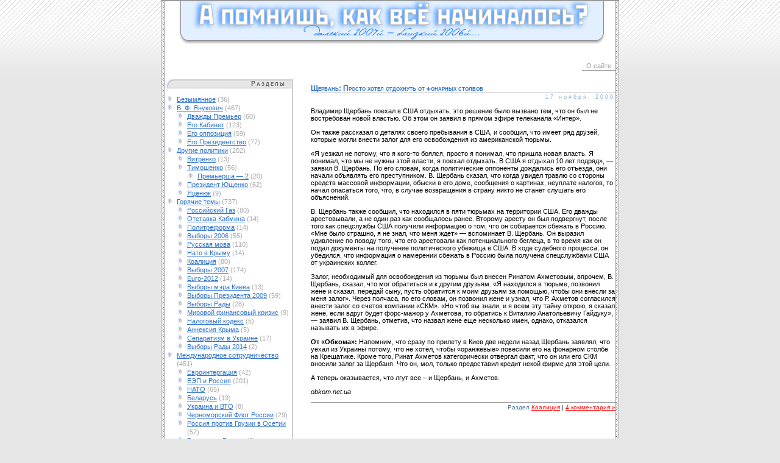

--- FILE ---
content_type: text/html; charset=UTF-8
request_url: http://ya2004.com.ua/2006/11/17/295/
body_size: 12571
content:
<!DOCTYPE html PUBLIC "-//W3C//DTD XHTML 1.0 Transitional//EN" "http://www.w3.org/TR/xhtml1/DTD/xhtml1-transitional.dtd">
<html xmlns="http://www.w3.org/1999/xhtml">

<head profile="http://gmpg.org/xfn/11">
	<meta http-equiv="Content-Type" content="text/html; charset=UTF-8" />

	<title>Щербань: Просто хотел отдохнуть от фонарных столбов | Официальный Сайт не Виктора Януковича и даже не Ющенко, но всё-же... @ Официальный Сайт не Виктора Януковича и даже не Ющенко, но всё-же&#8230;</title>
	
	<style type="text/css" media="screen">
		@import url( http://ya2004.com.ua/wp-content/themes/V4NY10/style.css );
	</style>


		<!-- All in One SEO 4.0.18 -->
		<meta name="description" content="Владимир Щербань поехал в США отдыхать, это решение было вызвано тем, что он был не востребован новой властью. Об этом он заявил в прямом эфире телеканала «Интер». Он также рассказал о деталях своего пребывания в США, и сообщил, что имеет ряд друзей, которые могли внести залог для его освобождения из американской тюрьмы. «Я уезжал не […]"/>
		<link rel="canonical" href="http://ya2004.com.ua/2006/11/17/295/" />
		<meta property="og:site_name" content="Официальный Сайт не Виктора Януковича и даже не Ющенко, но всё-же... | Былое и Думы" />
		<meta property="og:type" content="article" />
		<meta property="og:title" content="Щербань: Просто хотел отдохнуть от фонарных столбов | Официальный Сайт не Виктора Януковича и даже не Ющенко, но всё-же..." />
		<meta property="og:description" content="Владимир Щербань поехал в США отдыхать, это решение было вызвано тем, что он был не востребован новой властью. Об этом он заявил в прямом эфире телеканала «Интер». Он также рассказал о деталях своего пребывания в США, и сообщил, что имеет ряд друзей, которые могли внести залог для его освобождения из американской тюрьмы. «Я уезжал не […]" />
		<meta property="og:url" content="http://ya2004.com.ua/2006/11/17/295/" />
		<meta property="article:published_time" content="2006-11-17T18:03:30Z" />
		<meta property="article:modified_time" content="2006-11-17T18:03:30Z" />
		<meta property="twitter:card" content="summary" />
		<meta property="twitter:domain" content="ya2004.com.ua" />
		<meta property="twitter:title" content="Щербань: Просто хотел отдохнуть от фонарных столбов | Официальный Сайт не Виктора Януковича и даже не Ющенко, но всё-же..." />
		<meta property="twitter:description" content="Владимир Щербань поехал в США отдыхать, это решение было вызвано тем, что он был не востребован новой властью. Об этом он заявил в прямом эфире телеканала «Интер». Он также рассказал о деталях своего пребывания в США, и сообщил, что имеет ряд друзей, которые могли внести залог для его освобождения из американской тюрьмы. «Я уезжал не […]" />
		<script type="application/ld+json" class="aioseo-schema">
			{"@context":"https:\/\/schema.org","@graph":[{"@type":"WebSite","@id":"http:\/\/ya2004.com.ua\/#website","url":"http:\/\/ya2004.com.ua\/","name":"\u041e\u0444\u0438\u0446\u0438\u0430\u043b\u044c\u043d\u044b\u0439 \u0421\u0430\u0439\u0442 \u043d\u0435 \u0412\u0438\u043a\u0442\u043e\u0440\u0430 \u042f\u043d\u0443\u043a\u043e\u0432\u0438\u0447\u0430 \u0438 \u0434\u0430\u0436\u0435 \u043d\u0435 \u042e\u0449\u0435\u043d\u043a\u043e, \u043d\u043e \u0432\u0441\u0451-\u0436\u0435...","description":"\u0411\u044b\u043b\u043e\u0435 \u0438 \u0414\u0443\u043c\u044b","publisher":{"@id":"http:\/\/ya2004.com.ua\/#organization"}},{"@type":"Organization","@id":"http:\/\/ya2004.com.ua\/#organization","name":"\u041e\u0444\u0438\u0446\u0438\u0430\u043b\u044c\u043d\u044b\u0439 \u0421\u0430\u0439\u0442 \u043d\u0435 \u0412\u0438\u043a\u0442\u043e\u0440\u0430 \u042f\u043d\u0443\u043a\u043e\u0432\u0438\u0447\u0430 \u0438 \u0434\u0430\u0436\u0435 \u043d\u0435 \u042e\u0449\u0435\u043d\u043a\u043e, \u043d\u043e \u0432\u0441\u0451-\u0436\u0435...","url":"http:\/\/ya2004.com.ua\/"},{"@type":"BreadcrumbList","@id":"http:\/\/ya2004.com.ua\/2006\/11\/17\/295\/#breadcrumblist","itemListElement":[{"@type":"ListItem","@id":"http:\/\/ya2004.com.ua\/#listItem","position":"1","item":{"@id":"http:\/\/ya2004.com.ua\/#item","name":"\u0413\u043b\u0430\u0432\u043d\u0430\u044f","description":"\u041d\u0435\u043e\u0444\u0438\u0446\u0438\u0430\u043b\u044c\u043d\u044b\u0439 \u0441\u0430\u0439\u0442, \u0441 \u043d\u0435\u043e\u0444\u0438\u0446\u0438\u0430\u043b\u044c\u043d\u043e\u0439 \u043f\u043e\u0437\u0438\u0446\u0438\u0435\u0439 \u043f\u043e \u043e\u0444\u0438\u0446\u0438\u0430\u043b\u044c\u043d\u044b\u043c \u0432\u043e\u043f\u0440\u043e\u0441\u0430\u043c. \u0413\u043b\u0430\u0432\u043d\u044b\u0439 \u0446\u0438\u043c\u0435\u0441 - \u0437\u0430\u0433\u043e\u043b\u043e\u0432\u043a\u0438 \u043d\u043e\u0432\u043e\u0441\u0442\u0435\u0439. \u0422\u0430\u043a\u0438\u0435 \u043f\u0440\u0438\u044f\u0442\u043d\u043e \u043e\u0431\u0441\u0443\u0436\u0434\u0430\u0442\u044c \u0447\u0430\u0441\u0430\u043c\u0438. \u0421\u0443\u0440\u043e\u0432\u044b\u0435 \u0431\u0438\u0442\u0432\u044b \u043c\u0435\u0436\u0434\u0443 \u0441\u0442\u043e\u0440\u043e\u043d\u043d\u0438\u043a\u0430\u043c\u0438 \u043a\u0430\u0436\u0434\u043e\u0433\u043e \u043b\u0430\u0433\u0435\u0440\u044f.","url":"http:\/\/ya2004.com.ua\/"},"nextItem":"http:\/\/ya2004.com.ua\/2006\/#listItem"},{"@type":"ListItem","@id":"http:\/\/ya2004.com.ua\/2006\/#listItem","position":"2","item":{"@id":"http:\/\/ya2004.com.ua\/2006\/#item","name":"2006","url":"http:\/\/ya2004.com.ua\/2006\/"},"nextItem":"http:\/\/ya2004.com.ua\/2006\/11\/#listItem","previousItem":"http:\/\/ya2004.com.ua\/#listItem"},{"@type":"ListItem","@id":"http:\/\/ya2004.com.ua\/2006\/11\/#listItem","position":"3","item":{"@id":"http:\/\/ya2004.com.ua\/2006\/11\/#item","name":"November","url":"http:\/\/ya2004.com.ua\/2006\/11\/"},"nextItem":"http:\/\/ya2004.com.ua\/2006\/11\/17\/#listItem","previousItem":"http:\/\/ya2004.com.ua\/2006\/#listItem"},{"@type":"ListItem","@id":"http:\/\/ya2004.com.ua\/2006\/11\/17\/#listItem","position":"4","item":{"@id":"http:\/\/ya2004.com.ua\/2006\/11\/17\/#item","name":"17","url":"http:\/\/ya2004.com.ua\/2006\/11\/17\/"},"previousItem":"http:\/\/ya2004.com.ua\/2006\/11\/#listItem"}]},{"@type":"Person","@id":"http:\/\/ya2004.com.ua\/author\/mixter\/#author","url":"http:\/\/ya2004.com.ua\/author\/mixter\/","name":"Mixter"},{"@type":"WebPage","@id":"http:\/\/ya2004.com.ua\/2006\/11\/17\/295\/#webpage","url":"http:\/\/ya2004.com.ua\/2006\/11\/17\/295\/","name":"\u0429\u0435\u0440\u0431\u0430\u043d\u044c: \u041f\u0440\u043e\u0441\u0442\u043e \u0445\u043e\u0442\u0435\u043b \u043e\u0442\u0434\u043e\u0445\u043d\u0443\u0442\u044c \u043e\u0442 \u0444\u043e\u043d\u0430\u0440\u043d\u044b\u0445 \u0441\u0442\u043e\u043b\u0431\u043e\u0432 | \u041e\u0444\u0438\u0446\u0438\u0430\u043b\u044c\u043d\u044b\u0439 \u0421\u0430\u0439\u0442 \u043d\u0435 \u0412\u0438\u043a\u0442\u043e\u0440\u0430 \u042f\u043d\u0443\u043a\u043e\u0432\u0438\u0447\u0430 \u0438 \u0434\u0430\u0436\u0435 \u043d\u0435 \u042e\u0449\u0435\u043d\u043a\u043e, \u043d\u043e \u0432\u0441\u0451-\u0436\u0435...","description":"\u0412\u043b\u0430\u0434\u0438\u043c\u0438\u0440 \u0429\u0435\u0440\u0431\u0430\u043d\u044c \u043f\u043e\u0435\u0445\u0430\u043b \u0432 \u0421\u0428\u0410 \u043e\u0442\u0434\u044b\u0445\u0430\u0442\u044c, \u044d\u0442\u043e \u0440\u0435\u0448\u0435\u043d\u0438\u0435 \u0431\u044b\u043b\u043e \u0432\u044b\u0437\u0432\u0430\u043d\u043e \u0442\u0435\u043c, \u0447\u0442\u043e \u043e\u043d \u0431\u044b\u043b \u043d\u0435 \u0432\u043e\u0441\u0442\u0440\u0435\u0431\u043e\u0432\u0430\u043d \u043d\u043e\u0432\u043e\u0439 \u0432\u043b\u0430\u0441\u0442\u044c\u044e. \u041e\u0431 \u044d\u0442\u043e\u043c \u043e\u043d \u0437\u0430\u044f\u0432\u0438\u043b \u0432 \u043f\u0440\u044f\u043c\u043e\u043c \u044d\u0444\u0438\u0440\u0435 \u0442\u0435\u043b\u0435\u043a\u0430\u043d\u0430\u043b\u0430 \u00ab\u0418\u043d\u0442\u0435\u0440\u00bb. \u041e\u043d \u0442\u0430\u043a\u0436\u0435 \u0440\u0430\u0441\u0441\u043a\u0430\u0437\u0430\u043b \u043e \u0434\u0435\u0442\u0430\u043b\u044f\u0445 \u0441\u0432\u043e\u0435\u0433\u043e \u043f\u0440\u0435\u0431\u044b\u0432\u0430\u043d\u0438\u044f \u0432 \u0421\u0428\u0410, \u0438 \u0441\u043e\u043e\u0431\u0449\u0438\u043b, \u0447\u0442\u043e \u0438\u043c\u0435\u0435\u0442 \u0440\u044f\u0434 \u0434\u0440\u0443\u0437\u0435\u0439, \u043a\u043e\u0442\u043e\u0440\u044b\u0435 \u043c\u043e\u0433\u043b\u0438 \u0432\u043d\u0435\u0441\u0442\u0438 \u0437\u0430\u043b\u043e\u0433 \u0434\u043b\u044f \u0435\u0433\u043e \u043e\u0441\u0432\u043e\u0431\u043e\u0436\u0434\u0435\u043d\u0438\u044f \u0438\u0437 \u0430\u043c\u0435\u0440\u0438\u043a\u0430\u043d\u0441\u043a\u043e\u0439 \u0442\u044e\u0440\u044c\u043c\u044b. \u00ab\u042f \u0443\u0435\u0437\u0436\u0430\u043b \u043d\u0435 [\u2026]","inLanguage":"ru-RU","isPartOf":{"@id":"http:\/\/ya2004.com.ua\/#website"},"breadcrumb":{"@id":"http:\/\/ya2004.com.ua\/2006\/11\/17\/295\/#breadcrumblist"},"author":"http:\/\/ya2004.com.ua\/2006\/11\/17\/295\/#author","creator":"http:\/\/ya2004.com.ua\/2006\/11\/17\/295\/#author","datePublished":"2006-11-17T18:03:30+02:00","dateModified":"2006-11-17T18:03:30+02:00"},{"@type":"Article","@id":"http:\/\/ya2004.com.ua\/2006\/11\/17\/295\/#article","name":"\u0429\u0435\u0440\u0431\u0430\u043d\u044c: \u041f\u0440\u043e\u0441\u0442\u043e \u0445\u043e\u0442\u0435\u043b \u043e\u0442\u0434\u043e\u0445\u043d\u0443\u0442\u044c \u043e\u0442 \u0444\u043e\u043d\u0430\u0440\u043d\u044b\u0445 \u0441\u0442\u043e\u043b\u0431\u043e\u0432 | \u041e\u0444\u0438\u0446\u0438\u0430\u043b\u044c\u043d\u044b\u0439 \u0421\u0430\u0439\u0442 \u043d\u0435 \u0412\u0438\u043a\u0442\u043e\u0440\u0430 \u042f\u043d\u0443\u043a\u043e\u0432\u0438\u0447\u0430 \u0438 \u0434\u0430\u0436\u0435 \u043d\u0435 \u042e\u0449\u0435\u043d\u043a\u043e, \u043d\u043e \u0432\u0441\u0451-\u0436\u0435...","description":"\u0412\u043b\u0430\u0434\u0438\u043c\u0438\u0440 \u0429\u0435\u0440\u0431\u0430\u043d\u044c \u043f\u043e\u0435\u0445\u0430\u043b \u0432 \u0421\u0428\u0410 \u043e\u0442\u0434\u044b\u0445\u0430\u0442\u044c, \u044d\u0442\u043e \u0440\u0435\u0448\u0435\u043d\u0438\u0435 \u0431\u044b\u043b\u043e \u0432\u044b\u0437\u0432\u0430\u043d\u043e \u0442\u0435\u043c, \u0447\u0442\u043e \u043e\u043d \u0431\u044b\u043b \u043d\u0435 \u0432\u043e\u0441\u0442\u0440\u0435\u0431\u043e\u0432\u0430\u043d \u043d\u043e\u0432\u043e\u0439 \u0432\u043b\u0430\u0441\u0442\u044c\u044e. \u041e\u0431 \u044d\u0442\u043e\u043c \u043e\u043d \u0437\u0430\u044f\u0432\u0438\u043b \u0432 \u043f\u0440\u044f\u043c\u043e\u043c \u044d\u0444\u0438\u0440\u0435 \u0442\u0435\u043b\u0435\u043a\u0430\u043d\u0430\u043b\u0430 \u00ab\u0418\u043d\u0442\u0435\u0440\u00bb. \u041e\u043d \u0442\u0430\u043a\u0436\u0435 \u0440\u0430\u0441\u0441\u043a\u0430\u0437\u0430\u043b \u043e \u0434\u0435\u0442\u0430\u043b\u044f\u0445 \u0441\u0432\u043e\u0435\u0433\u043e \u043f\u0440\u0435\u0431\u044b\u0432\u0430\u043d\u0438\u044f \u0432 \u0421\u0428\u0410, \u0438 \u0441\u043e\u043e\u0431\u0449\u0438\u043b, \u0447\u0442\u043e \u0438\u043c\u0435\u0435\u0442 \u0440\u044f\u0434 \u0434\u0440\u0443\u0437\u0435\u0439, \u043a\u043e\u0442\u043e\u0440\u044b\u0435 \u043c\u043e\u0433\u043b\u0438 \u0432\u043d\u0435\u0441\u0442\u0438 \u0437\u0430\u043b\u043e\u0433 \u0434\u043b\u044f \u0435\u0433\u043e \u043e\u0441\u0432\u043e\u0431\u043e\u0436\u0434\u0435\u043d\u0438\u044f \u0438\u0437 \u0430\u043c\u0435\u0440\u0438\u043a\u0430\u043d\u0441\u043a\u043e\u0439 \u0442\u044e\u0440\u044c\u043c\u044b. \u00ab\u042f \u0443\u0435\u0437\u0436\u0430\u043b \u043d\u0435 [\u2026]","headline":"\u0429\u0435\u0440\u0431\u0430\u043d\u044c: \u041f\u0440\u043e\u0441\u0442\u043e \u0445\u043e\u0442\u0435\u043b \u043e\u0442\u0434\u043e\u0445\u043d\u0443\u0442\u044c \u043e\u0442 \u0444\u043e\u043d\u0430\u0440\u043d\u044b\u0445 \u0441\u0442\u043e\u043b\u0431\u043e\u0432","author":{"@id":"http:\/\/ya2004.com.ua\/author\/mixter\/#author"},"publisher":{"@id":"http:\/\/ya2004.com.ua\/#organization"},"datePublished":"2006-11-17T18:03:30+02:00","dateModified":"2006-11-17T18:03:30+02:00","commentCount":"4","articleSection":"\u041a\u043e\u0430\u043b\u0438\u0446\u0438\u044f","mainEntityOfPage":{"@id":"http:\/\/ya2004.com.ua\/2006\/11\/17\/295\/#webpage"},"isPartOf":{"@id":"http:\/\/ya2004.com.ua\/2006\/11\/17\/295\/#webpage"}}]}
		</script>
		<!-- All in One SEO -->

<link rel='dns-prefetch' href='//s.w.org' />
		<script type="text/javascript">
			window._wpemojiSettings = {"baseUrl":"https:\/\/s.w.org\/images\/core\/emoji\/13.0.1\/72x72\/","ext":".png","svgUrl":"https:\/\/s.w.org\/images\/core\/emoji\/13.0.1\/svg\/","svgExt":".svg","source":{"concatemoji":"http:\/\/ya2004.com.ua\/wp-includes\/js\/wp-emoji-release.min.js?ver=5.6"}};
			!function(e,a,t){var r,n,o,i,p=a.createElement("canvas"),s=p.getContext&&p.getContext("2d");function c(e,t){var a=String.fromCharCode;s.clearRect(0,0,p.width,p.height),s.fillText(a.apply(this,e),0,0);var r=p.toDataURL();return s.clearRect(0,0,p.width,p.height),s.fillText(a.apply(this,t),0,0),r===p.toDataURL()}function l(e){if(!s||!s.fillText)return!1;switch(s.textBaseline="top",s.font="600 32px Arial",e){case"flag":return!c([127987,65039,8205,9895,65039],[127987,65039,8203,9895,65039])&&(!c([55356,56826,55356,56819],[55356,56826,8203,55356,56819])&&!c([55356,57332,56128,56423,56128,56418,56128,56421,56128,56430,56128,56423,56128,56447],[55356,57332,8203,56128,56423,8203,56128,56418,8203,56128,56421,8203,56128,56430,8203,56128,56423,8203,56128,56447]));case"emoji":return!c([55357,56424,8205,55356,57212],[55357,56424,8203,55356,57212])}return!1}function d(e){var t=a.createElement("script");t.src=e,t.defer=t.type="text/javascript",a.getElementsByTagName("head")[0].appendChild(t)}for(i=Array("flag","emoji"),t.supports={everything:!0,everythingExceptFlag:!0},o=0;o<i.length;o++)t.supports[i[o]]=l(i[o]),t.supports.everything=t.supports.everything&&t.supports[i[o]],"flag"!==i[o]&&(t.supports.everythingExceptFlag=t.supports.everythingExceptFlag&&t.supports[i[o]]);t.supports.everythingExceptFlag=t.supports.everythingExceptFlag&&!t.supports.flag,t.DOMReady=!1,t.readyCallback=function(){t.DOMReady=!0},t.supports.everything||(n=function(){t.readyCallback()},a.addEventListener?(a.addEventListener("DOMContentLoaded",n,!1),e.addEventListener("load",n,!1)):(e.attachEvent("onload",n),a.attachEvent("onreadystatechange",function(){"complete"===a.readyState&&t.readyCallback()})),(r=t.source||{}).concatemoji?d(r.concatemoji):r.wpemoji&&r.twemoji&&(d(r.twemoji),d(r.wpemoji)))}(window,document,window._wpemojiSettings);
		</script>
		<style type="text/css">
img.wp-smiley,
img.emoji {
	display: inline !important;
	border: none !important;
	box-shadow: none !important;
	height: 1em !important;
	width: 1em !important;
	margin: 0 .07em !important;
	vertical-align: -0.1em !important;
	background: none !important;
	padding: 0 !important;
}
</style>
	<link rel='stylesheet' id='litespeed-cache-dummy-css'  href='http://ya2004.com.ua/wp-content/plugins/litespeed-cache/assets/css/litespeed-dummy.css?ver=5.6' type='text/css' media='all' />
<link rel='stylesheet' id='wp-block-library-css'  href='http://ya2004.com.ua/wp-includes/css/dist/block-library/style.min.css?ver=5.6' type='text/css' media='all' />
<link rel="https://api.w.org/" href="http://ya2004.com.ua/wp-json/" /><link rel="alternate" type="application/json" href="http://ya2004.com.ua/wp-json/wp/v2/posts/295" /><link rel='shortlink' href='http://ya2004.com.ua/?p=295' />
<link rel="alternate" type="application/json+oembed" href="http://ya2004.com.ua/wp-json/oembed/1.0/embed?url=http%3A%2F%2Fya2004.com.ua%2F2006%2F11%2F17%2F295%2F" />
<link rel="alternate" type="text/xml+oembed" href="http://ya2004.com.ua/wp-json/oembed/1.0/embed?url=http%3A%2F%2Fya2004.com.ua%2F2006%2F11%2F17%2F295%2F&#038;format=xml" />

</head>

<body>
<script type="text/javascript">
window.google_analytics_uacct = "UA-3353920-27";
</script>


	<!-- BEGIN CONTAINER -->
		<div id="container">
			<!-- BEGIN HEADER -->
				<div id="header">
					<div class="blogtitle">
<a href=http://ya2004.com.ua><img src=http://ya2004.com.ua/wp-content/themes/V4NY10/images/header.gif border=0 /></a>


</div>
				</div>


<div id="top_google">
<center>

</center>
</div>

				
				 <div id="navcontainer">
<noindex><!-- bigmir)net TOP 100 GIF 1x1 --><script language="javascript"><!--
bmQ='<img src=http://c.bigmir.net/?s124307&t6'
bmD=document
bmD.cookie="b=b"
if(bmD.cookie)bmQ+='&c1'
//--></script><script language="javascript1.2"><!-- 
bmS=screen;bmQ+='&d'+(bmS.colorDepth?bmS.colorDepth:bmS.pixelDepth)+"&r"+bmS.width;
//--></script><script language="javascript"><!--
bmF = bmD.referrer.slice(7);
((bmI=bmF.indexOf('/'))!=-1)?(bmF=bmF.substring(0,bmI)):(bmI=bmF.length);
if(bmF!=window.location.href.substring(7,7+bmI))bmQ+='&f'+escape(bmD.referrer);
bmD.write(bmQ+" border=0 width=1 height=1>");
//--></script>
<!-- bigmir)net TOP 100 -->

<!--begin of Rambler's Top100 code -->
<a href="http://top100.rambler.ru/top100/">
<img src="http://counter.rambler.ru/top100.cnt?838162" alt="" width=1 height=1 border=0></a>
<!--end of Top100 code--></noindex>
					<ul id="navlist">
	
					<li class="page_item page-item-34"><a href="http://ya2004.com.ua/about/">О сайте</a></li>
					</ul>
				</div>
			<!-- END HEADER -->
 			<!-- BEGIN CONTENT LEFT -->
				<div id="contentleft">
	
			
			<div class="boxSidebar">
			<div class="titolobox2">
			Разделы	
			</div>
				<ul>
				<li class="cat-item cat-item-1"><a href="http://ya2004.com.ua/category/uncategorised/">Безымянное</a> (36)
</li>
	<li class="cat-item cat-item-3"><a href="http://ya2004.com.ua/category/yanukovich/">В. Ф. Янукович</a> (467)
<ul class='children'>
	<li class="cat-item cat-item-23"><a href="http://ya2004.com.ua/category/yanukovich/double-pm/">Дважды Премьер</a> (60)
</li>
	<li class="cat-item cat-item-24"><a href="http://ya2004.com.ua/category/yanukovich/cabinet/">Его Кабинет</a> (123)
</li>
	<li class="cat-item cat-item-28"><a href="http://ya2004.com.ua/category/yanukovich/opposition/">Его оппозиция</a> (59)
</li>
	<li class="cat-item cat-item-209"><a href="http://ya2004.com.ua/category/yanukovich/ya-president/">Его Президентство</a> (77)
</li>
</ul>
</li>
	<li class="cat-item cat-item-4"><a href="http://ya2004.com.ua/category/other-politics/">Другие политики</a> (202)
<ul class='children'>
	<li class="cat-item cat-item-7"><a href="http://ya2004.com.ua/category/other-politics/vitrenko/">Витренко</a> (13)
</li>
	<li class="cat-item cat-item-8"><a href="http://ya2004.com.ua/category/other-politics/timoshenko/">Тимошенко</a> (56)
	<ul class='children'>
	<li class="cat-item cat-item-30"><a href="http://ya2004.com.ua/category/other-politics/timoshenko/ministress-2/">Премьерша &#8212; 2</a> (20)
</li>
	</ul>
</li>
	<li class="cat-item cat-item-25"><a href="http://ya2004.com.ua/category/other-politics/president-yuschenko/">Президент Ющенко</a> (62)
</li>
	<li class="cat-item cat-item-32"><a href="http://ya2004.com.ua/category/other-politics/yatsenyuk/">Яценюк</a> (9)
</li>
</ul>
</li>
	<li class="cat-item cat-item-5"><a href="http://ya2004.com.ua/category/hot-topics/">Горячие темы</a> (737)
<ul class='children'>
	<li class="cat-item cat-item-6"><a href="http://ya2004.com.ua/category/hot-topics/russian-gas-to-ukraine/">Российский Газ</a> (80)
</li>
	<li class="cat-item cat-item-9"><a href="http://ya2004.com.ua/category/hot-topics/otstavka-pravitelstva/">Отставка Кабмина</a> (14)
</li>
	<li class="cat-item cat-item-10"><a href="http://ya2004.com.ua/category/hot-topics/politreforma/">Политреформа</a> (14)
</li>
	<li class="cat-item cat-item-16"><a href="http://ya2004.com.ua/category/hot-topics/vybory-2006/">Выборы 2006</a> (55)
</li>
	<li class="cat-item cat-item-18"><a href="http://ya2004.com.ua/category/hot-topics/russian-language/">Русская мова</a> (110)
</li>
	<li class="cat-item cat-item-19"><a href="http://ya2004.com.ua/category/hot-topics/nato-in-crimea/">Нато в Крыму</a> (14)
</li>
	<li class="cat-item cat-item-20"><a href="http://ya2004.com.ua/category/hot-topics/coalition/">Коалиция</a> (80)
</li>
	<li class="cat-item cat-item-26"><a href="http://ya2004.com.ua/category/hot-topics/vybory-2007/">Выборы 2007</a> (174)
</li>
	<li class="cat-item cat-item-31"><a href="http://ya2004.com.ua/category/hot-topics/euro-2012/">Euro-2012</a> (14)
</li>
	<li class="cat-item cat-item-33"><a href="http://ya2004.com.ua/category/hot-topics/kiev-major-election/">Выборы мэра Киева</a> (13)
</li>
	<li class="cat-item cat-item-35"><a href="http://ya2004.com.ua/category/hot-topics/ukraine-president-election-2009/">Выборы Президента 2009</a> (59)
</li>
	<li class="cat-item cat-item-38"><a href="http://ya2004.com.ua/category/hot-topics/rada-election-2009/">Выборы Рады</a> (28)
</li>
	<li class="cat-item cat-item-39"><a href="http://ya2004.com.ua/category/hot-topics/world-finance-crisis/">Мировой финансовый кризис</a> (9)
</li>
	<li class="cat-item cat-item-301"><a href="http://ya2004.com.ua/category/hot-topics/%d0%bd%d0%b0%d0%bb%d0%be%d0%b3%d0%be%d0%b2%d1%8b%d0%b9-%d0%ba%d0%be%d0%b4%d0%b5%d0%ba%d1%81-hot-topics/">Налоговый кодекс</a> (5)
</li>
	<li class="cat-item cat-item-363"><a href="http://ya2004.com.ua/category/hot-topics/%d0%b0%d0%bd%d0%bd%d0%b5%d0%ba%d1%81%d0%b8%d1%8f-%d0%ba%d1%80%d1%8b%d0%bc%d0%b0/">Аннексия Крыма</a> (5)
</li>
	<li class="cat-item cat-item-365"><a href="http://ya2004.com.ua/category/hot-topics/%d1%81%d0%b5%d0%bf%d0%b0%d1%80%d0%b0%d1%82%d0%b8%d0%b7%d0%bc-%d0%b2-%d1%83%d0%ba%d1%80%d0%b0%d0%b8%d0%bd%d0%b5/">Сепаратизм в Украине</a> (17)
</li>
	<li class="cat-item cat-item-374"><a href="http://ya2004.com.ua/category/hot-topics/%d0%b2%d1%8b%d0%b1%d0%be%d1%80%d1%8b-%d1%80%d0%b0%d0%b4%d1%8b-2014/">Выборы Рады 2014</a> (2)
</li>
</ul>
</li>
	<li class="cat-item cat-item-12"><a href="http://ya2004.com.ua/category/international-partnership/">Международное сотрудничество</a> (451)
<ul class='children'>
	<li class="cat-item cat-item-11"><a href="http://ya2004.com.ua/category/international-partnership/eurointegration/">Евроинтергация</a> (42)
</li>
	<li class="cat-item cat-item-13"><a href="http://ya2004.com.ua/category/international-partnership/rus/">ЕЭП и Россия</a> (201)
</li>
	<li class="cat-item cat-item-14"><a href="http://ya2004.com.ua/category/international-partnership/iaoi/">НАТО</a> (65)
</li>
	<li class="cat-item cat-item-17"><a href="http://ya2004.com.ua/category/international-partnership/belarus/">Беларусь</a> (19)
</li>
	<li class="cat-item cat-item-34"><a href="http://ya2004.com.ua/category/international-partnership/ukraine-and-wto/">Украина и ВТО</a> (8)
</li>
	<li class="cat-item cat-item-36"><a href="http://ya2004.com.ua/category/international-partnership/russia-fleet-in-ukraine/">Черноморский Флот России</a> (29)
</li>
	<li class="cat-item cat-item-37"><a href="http://ya2004.com.ua/category/international-partnership/osetia/">Россия против Грузии в Осетии</a> (57)
</li>
	<li class="cat-item cat-item-373"><a href="http://ya2004.com.ua/category/international-partnership/%d0%b2%d1%82%d0%be%d1%80%d0%b6%d0%b5%d0%bd%d0%b8%d0%b5-%d1%80%d0%be%d1%81%d1%81%d0%b8%d0%b8/">Вторжение России</a> (6)
</li>
</ul>
</li>
	<li class="cat-item cat-item-21"><a href="http://ya2004.com.ua/category/sub-political/">Околополитическое</a> (376)
<ul class='children'>
	<li class="cat-item cat-item-27"><a href="http://ya2004.com.ua/category/sub-political/observer/">Observer</a> (12)
</li>
	<li class="cat-item cat-item-29"><a href="http://ya2004.com.ua/category/sub-political/history/">История Украины</a> (63)
</li>
</ul>
</li>
	<li class="cat-item cat-item-22"><a href="http://ya2004.com.ua/category/opinions/">Мнения</a> (125)
</li>
	<li class="cat-item cat-item-362"><a href="http://ya2004.com.ua/category/%d0%bc%d0%b0%d0%b9%d0%b4%d0%b0%d0%bd-2013/">Майдан 2013</a> (23)
</li>
	<li class="cat-item cat-item-364"><a href="http://ya2004.com.ua/category/%d1%83%d0%ba%d1%80%d0%b0%d0%b8%d0%bd%d1%81%d0%ba%d0%b8%d0%b9-%d1%81%d0%b5%d0%bf%d0%b0%d1%80%d0%b0%d1%82%d0%b8%d0%b7%d0%bc/">Украинский сепаратизм</a> (37)
</li>
	<li class="cat-item cat-item-372"><a href="http://ya2004.com.ua/category/%d0%bf%d0%be%d1%80%d0%be%d1%88%d0%b5%d0%bd%d0%ba%d0%be/">Порошенко</a> (3)
</li>
	 
		</ul>

			</div>
			
		
	
<div class="boxSidebar">		
	<div class="titolobox2">Поиск </div>
				<div align="center">
      			<form id="searchform" method="get" action="http://ya2004.com.ua/index.php">
        		
          		<input type="text" name="s" size="18" />
          		<br />
          		<input type="submit" id="buton" name="Submit" value="Искать" />
        	     				</form>
				</div>
</div>

			<noindex><div class="boxSidebar">
			<div class="titolobox2">Добавить в RSS-ленту</div>
					<ul><!-- please don't remove credits -->
						<li><a href="http://ya2004.com.ua/feed/" rel=nofollow>RSS2 Posts</a></li>
						<li><a href="http://ya2004.com.ua/comments/feed/" rel=nofollow>RSS2 Comments</a></li>
					</ul>
			</div></noindex>
			
	<div class="boxSidebar">
	





			</div>

<br />
<div class="boxSidebar">
			<div class="titolobox2">Архивы</div>
					<ul>
	<li><a href='http://ya2004.com.ua/2015/07/'>Июль 2015</a></li>
	<li><a href='http://ya2004.com.ua/2015/04/'>Апрель 2015</a></li>
	<li><a href='http://ya2004.com.ua/2015/03/'>Март 2015</a></li>
	<li><a href='http://ya2004.com.ua/2015/02/'>Февраль 2015</a></li>
	<li><a href='http://ya2004.com.ua/2015/01/'>Январь 2015</a></li>
	<li><a href='http://ya2004.com.ua/2014/12/'>Декабрь 2014</a></li>
	<li><a href='http://ya2004.com.ua/2014/11/'>Ноябрь 2014</a></li>
	<li><a href='http://ya2004.com.ua/2014/10/'>Октябрь 2014</a></li>
	<li><a href='http://ya2004.com.ua/2014/09/'>Сентябрь 2014</a></li>
	<li><a href='http://ya2004.com.ua/2014/08/'>Август 2014</a></li>
	<li><a href='http://ya2004.com.ua/2014/07/'>Июль 2014</a></li>
	<li><a href='http://ya2004.com.ua/2014/06/'>Июнь 2014</a></li>
	<li><a href='http://ya2004.com.ua/2014/05/'>Май 2014</a></li>
	<li><a href='http://ya2004.com.ua/2014/04/'>Апрель 2014</a></li>
	<li><a href='http://ya2004.com.ua/2014/03/'>Март 2014</a></li>
	<li><a href='http://ya2004.com.ua/2014/02/'>Февраль 2014</a></li>
	<li><a href='http://ya2004.com.ua/2014/01/'>Январь 2014</a></li>
	<li><a href='http://ya2004.com.ua/2013/12/'>Декабрь 2013</a></li>
	<li><a href='http://ya2004.com.ua/2013/11/'>Ноябрь 2013</a></li>
	<li><a href='http://ya2004.com.ua/2013/10/'>Октябрь 2013</a></li>
	<li><a href='http://ya2004.com.ua/2013/09/'>Сентябрь 2013</a></li>
	<li><a href='http://ya2004.com.ua/2013/08/'>Август 2013</a></li>
	<li><a href='http://ya2004.com.ua/2013/07/'>Июль 2013</a></li>
	<li><a href='http://ya2004.com.ua/2013/06/'>Июнь 2013</a></li>
	<li><a href='http://ya2004.com.ua/2013/05/'>Май 2013</a></li>
	<li><a href='http://ya2004.com.ua/2013/04/'>Апрель 2013</a></li>
	<li><a href='http://ya2004.com.ua/2013/03/'>Март 2013</a></li>
	<li><a href='http://ya2004.com.ua/2013/02/'>Февраль 2013</a></li>
	<li><a href='http://ya2004.com.ua/2013/01/'>Январь 2013</a></li>
	<li><a href='http://ya2004.com.ua/2012/11/'>Ноябрь 2012</a></li>
	<li><a href='http://ya2004.com.ua/2012/10/'>Октябрь 2012</a></li>
	<li><a href='http://ya2004.com.ua/2012/09/'>Сентябрь 2012</a></li>
	<li><a href='http://ya2004.com.ua/2012/08/'>Август 2012</a></li>
	<li><a href='http://ya2004.com.ua/2012/07/'>Июль 2012</a></li>
	<li><a href='http://ya2004.com.ua/2012/06/'>Июнь 2012</a></li>
	<li><a href='http://ya2004.com.ua/2012/05/'>Май 2012</a></li>
	<li><a href='http://ya2004.com.ua/2012/04/'>Апрель 2012</a></li>
	<li><a href='http://ya2004.com.ua/2012/03/'>Март 2012</a></li>
	<li><a href='http://ya2004.com.ua/2012/02/'>Февраль 2012</a></li>
	<li><a href='http://ya2004.com.ua/2012/01/'>Январь 2012</a></li>
	<li><a href='http://ya2004.com.ua/2011/12/'>Декабрь 2011</a></li>
	<li><a href='http://ya2004.com.ua/2011/11/'>Ноябрь 2011</a></li>
	<li><a href='http://ya2004.com.ua/2011/10/'>Октябрь 2011</a></li>
	<li><a href='http://ya2004.com.ua/2011/09/'>Сентябрь 2011</a></li>
	<li><a href='http://ya2004.com.ua/2011/08/'>Август 2011</a></li>
	<li><a href='http://ya2004.com.ua/2011/07/'>Июль 2011</a></li>
	<li><a href='http://ya2004.com.ua/2011/06/'>Июнь 2011</a></li>
	<li><a href='http://ya2004.com.ua/2011/05/'>Май 2011</a></li>
	<li><a href='http://ya2004.com.ua/2011/04/'>Апрель 2011</a></li>
	<li><a href='http://ya2004.com.ua/2011/03/'>Март 2011</a></li>
	<li><a href='http://ya2004.com.ua/2011/02/'>Февраль 2011</a></li>
	<li><a href='http://ya2004.com.ua/2011/01/'>Январь 2011</a></li>
	<li><a href='http://ya2004.com.ua/2010/12/'>Декабрь 2010</a></li>
	<li><a href='http://ya2004.com.ua/2010/11/'>Ноябрь 2010</a></li>
	<li><a href='http://ya2004.com.ua/2010/10/'>Октябрь 2010</a></li>
	<li><a href='http://ya2004.com.ua/2010/09/'>Сентябрь 2010</a></li>
	<li><a href='http://ya2004.com.ua/2010/08/'>Август 2010</a></li>
	<li><a href='http://ya2004.com.ua/2010/07/'>Июль 2010</a></li>
	<li><a href='http://ya2004.com.ua/2010/06/'>Июнь 2010</a></li>
	<li><a href='http://ya2004.com.ua/2010/05/'>Май 2010</a></li>
	<li><a href='http://ya2004.com.ua/2010/04/'>Апрель 2010</a></li>
	<li><a href='http://ya2004.com.ua/2010/03/'>Март 2010</a></li>
	<li><a href='http://ya2004.com.ua/2010/02/'>Февраль 2010</a></li>
	<li><a href='http://ya2004.com.ua/2010/01/'>Январь 2010</a></li>
	<li><a href='http://ya2004.com.ua/2009/12/'>Декабрь 2009</a></li>
	<li><a href='http://ya2004.com.ua/2009/11/'>Ноябрь 2009</a></li>
	<li><a href='http://ya2004.com.ua/2009/10/'>Октябрь 2009</a></li>
	<li><a href='http://ya2004.com.ua/2009/09/'>Сентябрь 2009</a></li>
	<li><a href='http://ya2004.com.ua/2009/08/'>Август 2009</a></li>
	<li><a href='http://ya2004.com.ua/2009/07/'>Июль 2009</a></li>
	<li><a href='http://ya2004.com.ua/2009/06/'>Июнь 2009</a></li>
	<li><a href='http://ya2004.com.ua/2009/05/'>Май 2009</a></li>
	<li><a href='http://ya2004.com.ua/2009/04/'>Апрель 2009</a></li>
	<li><a href='http://ya2004.com.ua/2009/03/'>Март 2009</a></li>
	<li><a href='http://ya2004.com.ua/2009/02/'>Февраль 2009</a></li>
	<li><a href='http://ya2004.com.ua/2009/01/'>Январь 2009</a></li>
	<li><a href='http://ya2004.com.ua/2008/12/'>Декабрь 2008</a></li>
	<li><a href='http://ya2004.com.ua/2008/11/'>Ноябрь 2008</a></li>
	<li><a href='http://ya2004.com.ua/2008/10/'>Октябрь 2008</a></li>
	<li><a href='http://ya2004.com.ua/2008/09/'>Сентябрь 2008</a></li>
	<li><a href='http://ya2004.com.ua/2008/08/'>Август 2008</a></li>
	<li><a href='http://ya2004.com.ua/2008/07/'>Июль 2008</a></li>
	<li><a href='http://ya2004.com.ua/2008/06/'>Июнь 2008</a></li>
	<li><a href='http://ya2004.com.ua/2008/05/'>Май 2008</a></li>
	<li><a href='http://ya2004.com.ua/2008/04/'>Апрель 2008</a></li>
	<li><a href='http://ya2004.com.ua/2008/03/'>Март 2008</a></li>
	<li><a href='http://ya2004.com.ua/2008/02/'>Февраль 2008</a></li>
	<li><a href='http://ya2004.com.ua/2008/01/'>Январь 2008</a></li>
	<li><a href='http://ya2004.com.ua/2007/12/'>Декабрь 2007</a></li>
	<li><a href='http://ya2004.com.ua/2007/11/'>Ноябрь 2007</a></li>
	<li><a href='http://ya2004.com.ua/2007/10/'>Октябрь 2007</a></li>
	<li><a href='http://ya2004.com.ua/2007/09/'>Сентябрь 2007</a></li>
	<li><a href='http://ya2004.com.ua/2007/08/'>Август 2007</a></li>
	<li><a href='http://ya2004.com.ua/2007/07/'>Июль 2007</a></li>
	<li><a href='http://ya2004.com.ua/2007/06/'>Июнь 2007</a></li>
	<li><a href='http://ya2004.com.ua/2007/05/'>Май 2007</a></li>
	<li><a href='http://ya2004.com.ua/2007/04/'>Апрель 2007</a></li>
	<li><a href='http://ya2004.com.ua/2007/03/'>Март 2007</a></li>
	<li><a href='http://ya2004.com.ua/2007/02/'>Февраль 2007</a></li>
	<li><a href='http://ya2004.com.ua/2007/01/'>Январь 2007</a></li>
	<li><a href='http://ya2004.com.ua/2006/12/'>Декабрь 2006</a></li>
	<li><a href='http://ya2004.com.ua/2006/11/'>Ноябрь 2006</a></li>
	<li><a href='http://ya2004.com.ua/2006/10/'>Октябрь 2006</a></li>
	<li><a href='http://ya2004.com.ua/2006/09/'>Сентябрь 2006</a></li>
	<li><a href='http://ya2004.com.ua/2006/08/'>Август 2006</a></li>
	<li><a href='http://ya2004.com.ua/2006/07/'>Июль 2006</a></li>
	<li><a href='http://ya2004.com.ua/2006/06/'>Июнь 2006</a></li>
	<li><a href='http://ya2004.com.ua/2006/05/'>Май 2006</a></li>
	<li><a href='http://ya2004.com.ua/2006/04/'>Апрель 2006</a></li>
	<li><a href='http://ya2004.com.ua/2006/03/'>Март 2006</a></li>
	<li><a href='http://ya2004.com.ua/2006/02/'>Февраль 2006</a></li>
	<li><a href='http://ya2004.com.ua/2006/01/'>Январь 2006</a></li>
	<li><a href='http://ya2004.com.ua/2005/12/'>Декабрь 2005</a></li>
					</ul>
			</div>
			
<div class="boxSidebar">		





</div>			
			
			

				</div>
			<!-- END CONTENT LEFT -->
			<!-- BEGIN CONTENT -->
				<div id="content" class="narrowcolumn">
			
						
			<div class="post">
				<h1><a href="http://ya2004.com.ua/2006/11/17/295/" 

	rel="bookmark"	
	 title="Ссылка на Щербань: Просто хотел отдохнуть от фонарных столбов">Щербань: Просто хотел отдохнуть от фонарных столбов</a></h1>
				<div class="datepost">17 ноября, 2006</div>
				
				<div class="entry">
					<p>Владимир Щербань поехал в США отдыхать, это решение было вызвано тем, что он был не востребован новой властью. Об этом он заявил в прямом эфире телеканала «Интер».</p>
<p>Он также рассказал о деталях своего пребывания в США, и сообщил, что имеет ряд друзей, которые могли внести залог для его освобождения из американской тюрьмы.</p>
<p><span id="more-295"></span></p>
<p>«Я уезжал не потому, что я кого-то боялся, просто я понимал, что пришла новая власть. Я понимал, что мы не нужны этой власти, я поехал отдыхать. В США я отдыхал 10 лет подряд», &#8212; заявил В. Щербань. По его словам, когда политические оппоненты дождались его отъезда, они начали объявлять его преступником. В. Щербань сказал, что когда увидел травлю со стороны средств массовой информации, обыски в его доме, сообщения о картинах, неуплате налогов, то начал опасаться того, что, в случае возвращения в страну никто не станет слушать его объяснений.</p>
<p>В. Щербань также сообщил, что находился в пяти тюрьмах на территории США. Его дважды арестовывали, а не один раз как сообщалось ранее. Второму аресту он был подвергнут, после того как спецслужбы США получили информацию о том, что он собирается сбежать в Россию. «Мне было страшно, я не знал, что меня ждет» &#8212; вспоминает В. Щербань. Он выразил удивление по поводу того, что его арестовали как потенциального беглеца, в то время как он подал документы на получение политического убежища в США. В ходе судебного процесса, он убедился, что информация о намерении сбежать в Россию была получена спецслужбами США от украинских коллег.</p>
<p>Залог, необходимый для освобождения из тюрьмы был внесен Ринатом Ахметовым, впрочем, В. Щербань, сказал, что мог обратиться и к другим друзьям. «Я находился в тюрьме, позвонил жене и сказал, передай сыну, пусть обратится к моим друзьям за помощью, чтобы они внесли за меня залог». Через полчаса, по его словам, он позвонил жене и узнал, что Р. Ахметов согласился внести залог со счетов компании «СКМ». «Но чтоб вы знали, и я всем эту тайну открою, я сказал жене, если вдруг будет форс-мажор у Ахметова, то обратись к Виталию Анатольевичу Гайдуку», &#8212; заявил В. Щербань, отметив, что назвал жене еще несколько имен, однако, отказался называть их в эфире. </p>
<p><strong>От «Обкома»: </strong>Напомним, что сразу по прилету в Киев две недели назад Щербань заявлял, что уехал из Украины потому, что не хотел, чтобы «оранжевые» повесили его на фонарном столбе на Крещатике. Кроме того, Ринат Ахметов категорически отвергал факт, что он или его СКМ вносили залог за Щербаня. Что он, мол, только предоставил кредит некой фирме для этой цели.</p>
<p>А теперь оказывается, что лгут все – и Щербань, и Ахметов.</p>
<p><em>obkom.net.ua</em></p>
				</div>
				<div class="postmetadata">Раздел <a href="http://ya2004.com.ua/category/hot-topics/coalition/" rel="category tag">Коалиция</a> <strong>|</strong>   <a href="http://ya2004.com.ua/2006/11/17/295/#comments">4  комментария &#187;</a></div>
			</div>

<center>
</center>

	
<!-- You can start editing here. --><br /><br />

<center>
<script type="text/javascript"><!--
google_ad_client = "pub-4841428341640457";
google_ad_width = 468;
google_ad_height = 15;
google_ad_format = "468x15_0ads_al_s";
//2007-04-22: ya2004-links-after-article
google_ad_channel = "8270326172";
google_color_border = "FFFFFF";
google_color_bg = "FFFFFF";
google_color_link = "2D72CB";
google_color_text = "333333";
google_color_url = "2D72CB";
//-->
</script>
<script type="text/javascript"
  src="http://pagead2.googlesyndication.com/pagead/show_ads.js">
</script>
</center>
<br>

		<div id="comments">	
<center><SCRIPT LANGUAGE="JavaScript">
<!--
function AddFavorite()
{
window.external.AddFavorite('http://ya2004.com.ua/2006/11/17/295/','[Я2004] Щербань: Просто хотел отдохнуть от фонарных столбов')
}
//-->
</SCRIPT>
<a href="javascript:AddFavorite()" onmouseover="window.status='Добавить [Щербань: Просто хотел отдохнуть от фонарных столбов] в Избранное';return true" 
onmouseout="window.status='';return true" class="permalink">Добавить <b>[Щербань: Просто хотел отдохнуть от фонарных столбов]</b> в 
Избранное</a> | </center>	



<center>



</center>





	
		<!--Отзывы (4)-->		
<br /><br />	
	<ol id="commentlist">

	
		<li class="alt" id="comment-4251">
		
		<div class="commenttitle">	<div class="commentmeta">
			26 ноября, 2006 
			@ <a href="#comment-4251" title="Ссылка на отзыв"  rel=nofollow>12:16 дп</a>
					</div>
Саша  пишет:
	</div>
		
		<p>Да что с ними ,с отстранёнными от власти ,раговаривать -к стенке их ,что ли. 😉<br />
В субботу в эфире ТНТ в передаче &#171;Спикер недели&#187; показали интервью с Русланом Борисовичем Боделаном.<br />
И он ,как настоящий одессит ,сказал ,что хотел бы вернуться в Одессу ,к своим детям и внукам.<br />
Тгода ,когда спадёт конъюнктурный ажиотаж вокруг его персоны.<br />
Хотя его пока победивший враг-соперник вряд ли допустит это.<br />
Видимо ,придётся подождать немножко.</p>
<p>Но что-то непохоже ,что Боделан стал каким-то там миллионером за счёт государства.<br />
И где они: эти мифические миллионы?</p>
<p>И не видно что-то ,чтобы озолотилась Одесса при новом градоначальнике.<br />
Допустим ,что старый что-то там воровал ,и поэтому всё было плохо.<br />
Почему тогда сейчас ,при новом и кристально честном  мэре не становится хорошо?</p>
<p>А не получается ли так ,что всё дело только лишь в том ,что идёт схватка разных группировок за место у кормушки?<br />
А те ,кто по каким-то причинам оказался оттеснённым ,автоматически становятся преступниками.<br />
Зато на фоне преступников ,нимб на головах пока ещё кормящихся в первых рядах ,светится гораздо отчётливее.<br />
Аминь.</p>
		
		</li>

		
	
		<li class="" id="comment-4255">
		
		<div class="commenttitle">	<div class="commentmeta">
			26 ноября, 2006 
			@ <a href="#comment-4255" title="Ссылка на отзыв"  rel=nofollow>9:40 дп</a>
					</div>
Mixter  пишет:
	</div>
		
		<p>П№$дец&#8230; (извините, но эмоции прут). </p>
<p>Дожились. Боделана, который &#171;разрушил до основания&#187;, а &#171;затем&#187; и не думал делать начали защищать. </p>
<p>Вы хоть дороги заметили? Или всё также цените качество жизни по количеству синих флагов и Кивалову-Пидрахую в ЦВК?</p>
		
		</li>

		
	
		<li class="alt" id="comment-4260">
		
		<div class="commenttitle">	<div class="commentmeta">
			26 ноября, 2006 
			@ <a href="#comment-4260" title="Ссылка на отзыв"  rel=nofollow>9:46 пп</a>
					</div>
Саша  пишет:
	</div>
		
		<p>Нашу улицу Болгарскую ремонтировали и при Боделане.<br />
При новом руководстве не вижу особых изменений.<br />
Нормальное дорожное полотно.<br />
Сейчас вот вовсю перестраивают Преображенскую.<br />
Сегодня проходил возле Привоза: дом на углу Чижикова и Преображенской (в котором был продовольственный магазин) снесли и теперь ужасно непривычно видеть зияющую пустоту на его месте (я это говорю не в отрицательном смысле 😉 ).<br />
Что касается &#171;разрушения до основанья&#187;&#8230;<br />
Ну согласитесь ,что погорячились ,Mixter!<br />
Разруха была в 90-х годах.<br />
А с начала нынешнего века в стране начался экономический подъём.<br />
Начался он в Одессе ( как и во всей стране ) при Боделане.<br />
Сейчас продолжается при Гурвице.<br />
Время такое.<br />
Всё-таки коммунисты ,при всех своих недостатках ,умели находить и обучать профессиональные кадры ,ставить их на руководящие посты.<br />
 Боделан не такая уж и бездарь ,как Вы пытаетесь мне сказать.<br />
А все ,кто в политике ,так или иначе не ангелы.<br />
Все.</p>
		
		</li>

		
	
		<li class="" id="comment-4262">
		
		<div class="commenttitle">	<div class="commentmeta">
			26 ноября, 2006 
			@ <a href="#comment-4262" title="Ссылка на отзыв"  rel=nofollow>11:29 пп</a>
					</div>
Mixter  пишет:
	</div>
		
		<p>Хм&#8230; А Фонтанскую дорогу вы видели? Сегедскую? Странно, ведь по ней Кивалов ездил&#8230;</p>
<p>А я подъём при Гурвице (первый приход) видел. Город зацвел именно при нем. </p>
<p>При Боделане я уже начал смотреть &#171;откуда дровишки&#187; и видел источники финансирования всех тех &#171;добрых&#187; начинаний Боделана. Казалось бы &#8212; постороили храм &#8212; хорошо. А сколько на это денег собрали со всех предприятий Одессы? Да одна наша контора перечислила столько денег, что можно было половину построить.</p>
<p>Да, Гурвиц тоже плитку втюхивал, но это же детский лепет по сравнению с отмыванием денег Боделаном.</p>
		
		</li>

		
	
	</ol>
<br />	
<center>	<p class="small"> <SCRIPT LANGUAGE="JavaScript">
<!--
function AddFavorite()
{
window.external.AddFavorite('http://ya2004.com.ua/2006/11/17/295/','[Я2004] Щербань: Просто хотел отдохнуть от фонарных столбов')
}
//-->
</SCRIPT>
<a href="javascript:AddFavorite()" onmouseover="window.status='Добавить [Щербань: Просто хотел отдохнуть от фонарных столбов] в Избранное';return true" 
onmouseout="window.status='';return true" class="permalink">Добавить <b>[Щербань: Просто хотел отдохнуть от фонарных столбов]</b> в 
Избранное</a> | <br /> 
	<a href="http://ya2004.com.ua/2006/11/17/295/feed/"><abbr title="Really Simple Syndication">RSS</abbr> feed отзывов к статье</a> | 
		</p>


	</div>

		
		<div class="navigation">
			<div class="alignleft"></div>
			<div class="alignright"></div>
		</div>
		
	
				</div>
			<!-- END CONTENT -->
			
		<br clear="all" />
		

 			<!-- BEGIN FOOTER -->

				<div id="footer">

<noindex><!--begin of Top100 logo-->

<a href="http://top100.rambler.ru/top100/"  rel=nofollow>

<img src="http://top100-images.rambler.ru/top100/banner-88x31-rambler-blue.gif" alt="Rambler's Top100" width=88 height=31 border=0></a>

<!--end of Top100 logo -->





<!-- bigmir)net TOP 100 -->

<a href="http://www.bigmir.net/" rel='nofollow' target=_blank onClick='img = new Image();img.src="http://www.bigmir.net/?cl=124307";' >

<img src=http://c.bigmir.net/?s124307&t5&l1 width=88 height=31 border=0 alt="bigmir)net TOP 100"></a>

<!-- bigmir)net TOP 100 -->

</div>

	<div class="footer_copy">EQ:53. T:0,463.</noindex></div>





		</div>

	<!-- END CONTAINER -->

<script type="text/javascript">

var gaJsHost = (("https:" == document.location.protocol) ? "https://ssl." : "http://www.");

document.write(unescape("%3Cscript src='" + gaJsHost + "google-analytics.com/ga.js' type='text/javascript'%3E%3C/script%3E"));

</script>





</body>

</html>



--- FILE ---
content_type: text/html; charset=utf-8
request_url: https://www.google.com/recaptcha/api2/aframe
body_size: 246
content:
<!DOCTYPE HTML><html><head><meta http-equiv="content-type" content="text/html; charset=UTF-8"></head><body><script nonce="oe3WHOau97zSEusptm4idg">/** Anti-fraud and anti-abuse applications only. See google.com/recaptcha */ try{var clients={'sodar':'https://pagead2.googlesyndication.com/pagead/sodar?'};window.addEventListener("message",function(a){try{if(a.source===window.parent){var b=JSON.parse(a.data);var c=clients[b['id']];if(c){var d=document.createElement('img');d.src=c+b['params']+'&rc='+(localStorage.getItem("rc::a")?sessionStorage.getItem("rc::b"):"");window.document.body.appendChild(d);sessionStorage.setItem("rc::e",parseInt(sessionStorage.getItem("rc::e")||0)+1);localStorage.setItem("rc::h",'1768693630555');}}}catch(b){}});window.parent.postMessage("_grecaptcha_ready", "*");}catch(b){}</script></body></html>